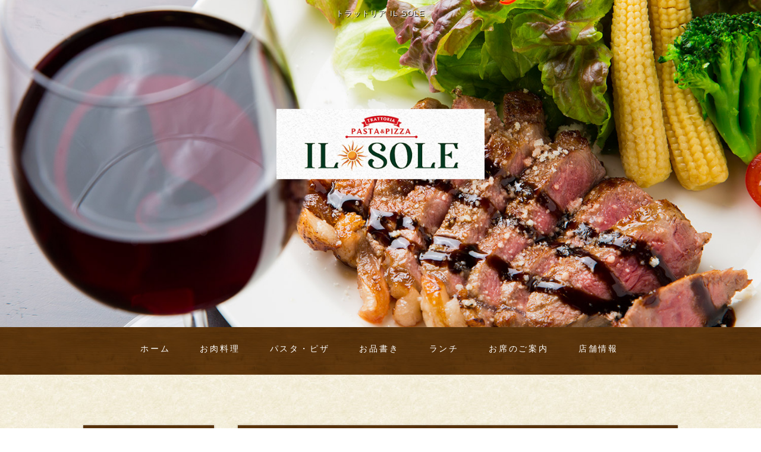

--- FILE ---
content_type: text/html
request_url: https://www.trattoriailsole.net/fcblog/news/?page=2
body_size: 3165
content:
<!DOCTYPE html>
<!--[if lt IE 7]><html class="ie ie6 ie-lt10 ie-lt9 ie-lt8 ie-lt7 no-js" lang="ja"><![endif]-->
<!--[if IE 7]><html class="ie ie7 ie-lt10 ie-lt9 ie-lt8 no-js" lang="ja"><![endif]-->
<!--[if IE 8]><html class="ie ie8 ie-lt10 ie-lt9 no-js" lang="ja"><![endif]-->
<!--[if IE 9]><html class="ie ie9 ie-lt10 no-js" lang="ja"><![endif]-->
<!--[if gt IE 9]><!-->
<html class="no-js" lang="ja">
<!--<![endif]-->
<head>
<meta charset="UTF-8">
<meta http-equiv="X-UA-Compatible" content="IE=Edge, Chrome=1">
<meta name="author" content="FOODCONNECTION">
<title>トラットリア IL SOLE </title>
				<meta name="description" content="お知らせ" />
		<meta name="keywords" content="" />
		<meta name="robots" content="index,follow" />
		<meta name="copyright" content="FoodConnection.jp" />
		<meta name="viewport" content="width=device-width,initial-scale=1.0,maximum-scale=1.0,user-scalable=0" />
		<meta name="apple-mobile-web-app-status-bar-style" content="black-translucent" />
		<meta name="format-detection" content="telephone=no" />
		<meta name="format-detection" content="date=no" />
		<meta name="format-detection" content="address=no" />
		<meta name="format-detection" content="email=no" />
		<meta property="og:type" content="website" />
		<meta property="og:locale" content="ja_JP" />
		<meta property="og:url" content="//www.trattoriailsole.net/fcblog/news/?page=2" />
		<meta property="og:image" content=""/>
		<meta property="og:title" content="トラットリア IL SOLE " />
		<meta property="og:site_name" content="トラットリア IL SOLE" />
		<meta property="og:description" content="お知らせ" />
		<meta property="fb:app_id" content="zzzzzzzzzz" />
		<link rel="apple-touch-icon" href="//www.trattoriailsole.net/shared_blog/img/apple-touch-icon.png" />
		<link rel="shortcut icon" href="//www.trattoriailsole.net/shared_blog/img/favicon.ico" />
		<link rel="canonical" href="//www.trattoriailsole.net/fcblog/news/?page=2" />
		<link rel="stylesheet" type="text/css" id="fcblog-css-common" href="//www.trattoriailsole.net/shared_blog/css/common.css" />
		<link rel="stylesheet" type="text/css" id="fcblog-css-style" href="//e-connection.info/shared/css/style.css" />
		<link rel="stylesheet" type="text/css" id="fcblog-css-shared" href="//www.trattoriailsole.net/shared_blog/css/shared.css" />
		<link href="https://fonts.googleapis.com/css?family=Noto+Sans+JP:400,500,700,900&display=swap&subset=japanese" rel="stylesheet">
			<!-- Global site tag (gtag.js) - Google Analytics -->
		<script async src="https://www.googletagmanager.com/gtag/js?id=UA-194627540-10"></script>
		<script>
		  window.dataLayer = window.dataLayer || [];
		  function gtag(){dataLayer.push(arguments);}
		  gtag('js', new Date());

		  gtag('config', 'UA-194627540-10');
		</script>
		
		</head><body data-version="">
<header id="header">
			<h1>トラットリア IL SOLE </h1>
			<p class="logo"><img src="//www.trattoriailsole.net/shared_blog/img/logo.jpg" alt="トラットリア IL SOLE" /></p>
		</header>
<aside id="navbar">
			<div class="toggle"><span></span></div>
			<nav>
		<ul class="clearfix fnt-mincho">
					<li> <a href="//www.trattoriailsole.net/index.html">ホーム</a> </li>
					<li> <a href="//www.trattoriailsole.net/index.html#sec3">お肉料理</a> </li>
					<li> <a href="//www.trattoriailsole.net/index.html#sec4">パスタ・ピザ </span></a></a> </li>
					<li> <a href="//www.trattoriailsole.net/index.html#sec6">お品書き</a> </li>			
					<li> <a href="//www.trattoriailsole.net/index.html#sec8">ランチ</a></li>
					<li> <a href="//www.trattoriailsole.net/index.html#sec9">お席のご案内 </a></li>					
					<li> <a href="//www.trattoriailsole.net/index.html#footer">店舗情報</a></li>		
				
				</ul>
	</nav>
		</aside><main id="container" class="tpl-category wrap clearfix">
			<aside id="sidebar">
				<section id="category">
					<h2>カテゴリ</h2>
					<nav>
						<ul>
														<li>
								<a href="/fcblog/news/">お知らせ</a>
							</li>
													</ul>
					</nav>
				</section>
				<section id="articles">
					<h2>最新記事</h2>
					<nav>
						<ul>
														<li>
								<a href="/fcblog/172857.html">貸切のお知らせ</a>
							</li>
														<li>
								<a href="/fcblog/170170.html">2025年　年末年始の営業のお知らせ</a>
							</li>
														<li>
								<a href="/fcblog/163066.html">お盆休みの営業について</a>
							</li>
														<li>
								<a href="/fcblog/157048.html">ゴールデンウィークのお休みについて☺️</a>
							</li>
														<li>
								<a href="/fcblog/155751.html">ランチの料金改定のお知らせ☺️</a>
							</li>
														<li>
								<a href="/fcblog/150603.html">2024 年末年始の営業について☺️</a>
							</li>
														<li>
								<a href="/fcblog/149959.html">2024年クリスマスディナーについて</a>
							</li>
														<li>
								<a href="/fcblog/142182.html">８月のお盆休みについて</a>
							</li>
														<li>
								<a href="/fcblog/128588.html">年末年始の営業について！</a>
							</li>
														<li>
								<a href="/fcblog/127442.html">クリスマスディナー2023</a>
							</li>
													</ul>
					</nav>
				</section>
				<section id="calendar">
					<h2>カレンダー</h2>
					<div class="calendar">
						<table class="calendar"><thead><th><a href="/fcblog/202512"> < </a></th><th colspan="5">2026年1月</th><th><a href="/fcblog/202602"> > </a> </th></thead><tbody><tr><th class="header">日</th><th class="header">月</th><th class="header">火</th><th class="header">水</th><th class="header">木</th><th class="header">金</th><th class="header">土</th></tr><tr><td colspan="4">&nbsp;</td><td class="nohaving_posts" rel="2026-01-01">1</td><td class="nohaving_posts" rel="2026-01-02">2</td><td class="nohaving_posts" rel="2026-01-03">3</td></tr><tr><td class="nohaving_posts" rel="2026-01-04">4</td><td class="nohaving_posts" rel="2026-01-05">5</td><td class="nohaving_posts" rel="2026-01-06">6</td><td class="nohaving_posts" rel="2026-01-07">7</td><td class="nohaving_posts" rel="2026-01-08">8</td><td class="nohaving_posts" rel="2026-01-09">9</td><td class="nohaving_posts" rel="2026-01-10">10</td></tr><tr><td class="nohaving_posts" rel="2026-01-11">11</td><td class="nohaving_posts" rel="2026-01-12">12</td><td class="nohaving_posts" rel="2026-01-13">13</td><td class="nohaving_posts" rel="2026-01-14">14</td><td class="nohaving_posts" rel="2026-01-15">15</td><td class="having_posts" rel="2026-01-16">16</td><td class="nohaving_posts" rel="2026-01-17">17</td></tr><tr><td class="nohaving_posts" rel="2026-01-18">18</td><td class="nohaving_posts" rel="2026-01-19">19</td><td class="nohaving_posts" rel="2026-01-20">20</td><td class="nohaving_posts" rel="2026-01-21">21</td><td class="nohaving_posts" rel="2026-01-22">22</td><td class="nohaving_posts" rel="2026-01-23">23</td><td class="nohaving_posts" rel="2026-01-24">24</td></tr><tr><td class="nohaving_posts" rel="2026-01-25">25</td><td class="nohaving_posts" rel="2026-01-26">26</td><td class="nohaving_posts" rel="2026-01-27">27</td><td class="nohaving_posts" rel="2026-01-28">28</td><td class="nohaving_posts" rel="2026-01-29">29</td><td class="nohaving_posts" rel="2026-01-30">30</td><td class="nohaving_posts" rel="2026-01-31">31</td></tr></tbody></table>
					</div>
				</section>
			</aside>
			<section id="main">
								<article>
					<h2>2024 年末年始の営業について☺️</h2>
					<figure class="clearfix">
						<figcaption>
														<img src="https://www.trattoriailsole.net/fcblog/uploads/6be421fe5ba02d717c7cd9229572da9c.jpg" class="thumbnail-post" alt="">
						</figcaption>
						<section>
							<time>2024-12-25 23:20:57</time>
							<p class="desc">いつもありがとうございます！☺️年末年始の営業についてのお知らせです！年末は12月29日日曜日までとな...</p>
							<p class="more">
																<a href="https://www.trattoriailsole.net/fcblog/150603.html">続きを見る</a>
							</p>
						</section>
					</figure>
				</article>
								<article>
					<h2>2024年クリスマスディナーについて</h2>
					<figure class="clearfix">
						<figcaption>
														<img src="https://www.trattoriailsole.net/fcblog/uploads/6be421fe5ba02d717c7cd9229572da9c.jpg" class="thumbnail-post" alt="">
						</figcaption>
						<section>
							<time>2024-12-12 13:32:13</time>
							<p class="desc">ありがとうございます！トラットリアイルソーレです&#x1F31E;今年の24日と25日のクリスマス&#x1F384;は...</p>
							<p class="more">
																<a href="https://www.trattoriailsole.net/fcblog/149959.html">続きを見る</a>
							</p>
						</section>
					</figure>
				</article>
								<article>
					<h2>８月のお盆休みについて</h2>
					<figure class="clearfix">
						<figcaption>
														<img src="https://www.trattoriailsole.net/fcblog/uploads/0a7848afea0a3af8ed69de07cd536906.jpg" class="thumbnail-post" alt="">
						</figcaption>
						<section>
							<time>2024-07-22 19:15:23</time>
							<p class="desc">いつもありがとうございます！8月13日（火）〜8月18日（日）までお盆休みになります！よろしくお願い致...</p>
							<p class="more">
																<a href="https://www.trattoriailsole.net/fcblog/142182.html">続きを見る</a>
							</p>
						</section>
					</figure>
				</article>
								<article>
					<h2>年末年始の営業について！</h2>
					<figure class="clearfix">
						<figcaption>
														<img src="https://www.trattoriailsole.net/fcblog/uploads/82d1bdbeaa045e9a785ac4a3a7f789fe.jpg" class="thumbnail-post" alt="">
						</figcaption>
						<section>
							<time>2023-12-27 11:48:51</time>
							<p class="desc">いつもありがとうございます！年末年始の営業についてのお知らせです！年末は12月29日金曜日までとなり...</p>
							<p class="more">
																<a href="https://www.trattoriailsole.net/fcblog/128588.html">続きを見る</a>
							</p>
						</section>
					</figure>
				</article>
								<article>
					<h2>クリスマスディナー2023</h2>
					<figure class="clearfix">
						<figcaption>
														<img src="https://www.trattoriailsole.net/fcblog/uploads/2046736c0cc93e49a6d808082bd0279b.jpg" class="thumbnail-post" alt="クリスマスディナー">
						</figcaption>
						<section>
							<time>2023-12-04 18:04:43</time>
							<p class="desc">12月24日(日)、25日(月)限定☆クリスマスディナー2023のご案内でございます。クリスマスという特別な日に...</p>
							<p class="more">
																<a href="https://www.trattoriailsole.net/fcblog/127442.html">続きを見る</a>
							</p>
						</section>
					</figure>
				</article>
				
				<nav class="pagination">
					<div class="pagination" id="pagination">
<ul>
<li class="previous"><a href="https://www.trattoriailsole.net/fcblog/news?page=1" rel="prev">«</a></li>
<li><a href="https://www.trattoriailsole.net/fcblog/news?page=1">1</a></li>
<li class="active"><a>2</a></li>
<li><a href="https://www.trattoriailsole.net/fcblog/news?page=3">3</a></li>
<li><a href="https://www.trattoriailsole.net/fcblog/news?page=4">4</a></li>
<li><a href="https://www.trattoriailsole.net/fcblog/news?page=5">5</a></li>
<li><a href="https://www.trattoriailsole.net/fcblog/news?page=6">6</a></li>
<li class="more-point-right">…</li>
<li class="next"><a href="https://www.trattoriailsole.net/fcblog/news?page=3" rel="next">»</a></li>
<li class="last"><a href="https://www.trattoriailsole.net/fcblog/news?page=6">最後</a></li>
</ul></div>
				</nav>
			</section>
		</main><footer id="footer">
			<address>トラットリア IL SOLE</address>
		</footer>

		<script type="text/javascript" id="fcblog-js-jquery" src="//www.trattoriailsole.net/shared_blog/js/jquery.min.js"></script>
		<script type="text/javascript" id="fcblog-js-common" src="//www.trattoriailsole.net/shared_blog/js/common.js"></script>
		<script type="text/javascript" id="fcblog-js-updated" src="https://assets.foodconnection.vn/FCBlog/updated.js"></script>
	<script defer src="https://static.cloudflareinsights.com/beacon.min.js/vcd15cbe7772f49c399c6a5babf22c1241717689176015" integrity="sha512-ZpsOmlRQV6y907TI0dKBHq9Md29nnaEIPlkf84rnaERnq6zvWvPUqr2ft8M1aS28oN72PdrCzSjY4U6VaAw1EQ==" data-cf-beacon='{"version":"2024.11.0","token":"4673c9b32bc04a12b6dedfddc3f02fe4","r":1,"server_timing":{"name":{"cfCacheStatus":true,"cfEdge":true,"cfExtPri":true,"cfL4":true,"cfOrigin":true,"cfSpeedBrain":true},"location_startswith":null}}' crossorigin="anonymous"></script>
</body>
</html>

--- FILE ---
content_type: text/css
request_url: https://www.trattoriailsole.net/shared_blog/css/shared.css
body_size: 1704
content:
/*=============================================
 * body
 *=============================================*/

body {
	background: url(../img/bd_bg.jpg) repeat center 0;
	
    color: #000;
      font-family: "游ゴシック", YuGothic, "ヒラギノ角ゴ Pro", "Hiragino Kaku Gothic Pro", "メイリオ", "Meiryo", Osaka, 'ＭＳ Ｐゴシック', 'MS PGothic', sans-serif;
	font-size: 15px;
	line-height: 36px;
	letter-spacing: 0;
}
.fnt-mincho {
	font-family: 'Noto Serif JP', serif;
	/*	    font-family: 'Noto Sans JP', sans-serif;*/
	font-weight: 400;
}
.fnt-hebbo {
	font-family: 'Heebo', sans-serif;
}
/*=============================================
 * #header
 *=============================================*/

#header {
	background: url(../img/key.jpg) no-repeat center center /cover;
	
	height: 550px;
	max-height: inherit;
	min-height: auto;/*
	box-shadow: 0 1px 1px rgba(0, 0, 0, .3);
	-moz-box-shadow: 0 1px 1px rgba(0, 0, 0, .3);
	-webkit-box-shadow: 0 1px 1px rgba(0, 0, 0, .3);
*/
}
@media screen and (min-width: 1500px) {
#header  {
	background-position:0 center;
}	
}
#header h1 {
	color: #fff;
	font-size: .85em;
	line-height: 1.6em;
	letter-spacing: .1em;
	text-align: center;
	text-shadow: 1px 1px 1px #010101;
}
body.col-x2 #header .col1 {
	background-color: rgba(0, 0, 0, .25);/* background-image: url(); */
}
body.col-x2 #header .col2 {
	background-color: rgba(0, 0, 0, .3);/* background-image: url(); */
}
#header .logo {
	padding: 0;
	position: absolute;
	width: 350px;
	
	-webkit-box-sizing: border-box;
	-moz-box-sizing: border-box;
	box-sizing: border-box;
	top: 44%;
	left: 50%;
	transform: translate(-50%, -50%);
	margin: 0;background: rgba(0,0,0,0.4);
}
#header .logo img {
	max-width: 100%;
	height: auto;
	
}
/*=============================================
 * #navbar
 *=============================================*/

#navbar {
	background: #fff;
	padding: 5px 0;
	z-index: 9 !important;
}
#navbar nav {
	position: relative;
}
body.col-x2 #navbar menu:before {
	background: #27170C;
}
body.col-x2 #navbar menuitem {
	color: #FFF;
}
#navbar nav {
	color: #FEFEFE;
}
body.col-x2 #navbar ul {
	box-shadow: 0 1px 3px rgba(0, 0, 0, .3);
	-moz-box-shadow: 0 1px 3px rgba(0, 0, 0, .3);
	-webkit-box-shadow: 0 1px 3px rgba(0, 0, 0, .3);
}
#navbar li {
	display: block;
	text-align: left;
	padding: 14px 0;
	position: relative;
}
#navbar a {
	display: inline-block;
	color: #fff;
	padding: 0px 10px;
	font-weight: normal;
	position: relative;
	z-index: 1;
	line-height: 1;
	text-align: left;

	font-size: 14px;
	text-align: center;
	letter-spacing: 0.2em;/*	text-shadow:0px 2px 6px #f3e2c6, 0px 2px 3px #f3e2c6, -2px -4px 11px #f3e2c6;*/
}
#navbar a:hover {
	text-decoration: none;
	opacity: 0.5;
}
#navbar a:before {
	content: '';
	position: absolute;
	bottom: 10px;
	text-align: center;
	left: 50%;
	right: 50%;
	border-bottom: 1px solid #000;
	-webkit-transition: all .5s ease-in-out;
	-moz-transition: all .5s ease-in-out;
	transition: all .5s ease-in-out;
	    display: none;
}
#navbar a:hover:before {
	left: 5px;
	right: 5px;
}
#navbar a span {
	position: relative;
	padding: 10px 0;
	line-height: 1;
	font-size: 10px;

	text-align: center;

	display: inline-block;
	padding: 0 5px;
	line-height: 20px;
	margin: 0 auto 10px;
}
/*
#navbar a span:before {
	content: '';
	position: absolute;
	bottom: 5px;
	left: 0;
	width: 0;
	height: 3px;
	background-color: #fff;
	webkit-transition: width 0.3s cubic-bezier(0.455, 0.03, 0.515, 0.955);
	transition: width 0.3s cubic-bezier(0.455, 0.03, 0.515, 0.955);
}
#navbar li:hover a span:before {
	width: 100%;
}
*/
#navbar .sub {
	background: #fff;
	right: -60px;
	left: -60px;
	display: block;
}
#navbar .sub li {
}

@media screen and (max-width: 768px) {
#navbar a:hover:before {
	display: none;
}
}
/*=============================================
 * #container
 *=============================================*/

#container {
	padding-top: 7rem;
}
#container .title {
	color: #795548;
}
/*=============================================
 * #sidebar
 *=============================================*/

#sidebar section {
	background: #FEFEFE;
	box-shadow: 0 0 3px rgba(0, 0, 0, .3);
	-moz-box-shadow: 0 0 3px rgba(0, 0, 0, .3);
	-webkit-box-shadow: 0 0 3px rgba(0, 0, 0, .3);
}
#sidebar h2 {
	color: #FEFEFE;
	background: url(../img/hd_bg.jpg) repeat center;
}
#sidebar h2:before {
	border-top-color: #FEFEFE;
}
#sidebar li a {
	color: #000;
}
#sidebar li a:hover {
	color: #000;
}
#sidebar li a:before {
	background: #000;
}
#sidebar li a:hover:before {
	background: #000;
}
#sidebar .calendar th {
	color: #A77834;
}
#sidebar .calendar td {
	background: #FEFEFE;
	border-color: #AFAFAF;
}
#sidebar .calendar tr:nth-of-type(odd) td {
	background: #EFEFEF;
}
#sidebar .calendar .header {
	color: #92580D;
	background: #F2EBE3;
	border-color: #AFAFAF;
}
#sidebar .calendar a {
	color: #402615;
}
#sidebar .calendar .having_posts {
	color: #A63435;
	background: #F6E1E1 !important;
}
/*=============================================
 * #main
 *=============================================*/

#main article {
	background: #FEFEFE;
}
#main h2 {
	color: #FEFEFE;
	background: url(../img/hd_bg.jpg) repeat center;
}
#container.tpl-post #main figcaption {
	display: none;
}
#main time {
	color: #7E7E7E;
}
#main .more a {
	color: #fff;
	border: none;
	background-color: #901a1a;
}
#main .more a:hover {
	opacity: 0.8;
	color: #fff;
}
#main .more a:before, #main .more a:after {
	background: #fff;
}
#main .more a:hover:before, #main .more a:hover:after {
	background: #fff;
}
#main .pagination {
	color: #909090;
}
#main .pagination li {
	background: #F6F6F6;
	box-shadow: 0 -1px #FEFEFE, 0 1px 1px rgba(0, 0, 0, .3);
	-moz-box-shadow: 0 -1px #FEFEFE, 0 1px 1px rgba(0, 0, 0, .3);
	-webkit-box-shadow: 0 -1px #FEFEFE, 0 1px 1px rgba(0, 0, 0, .3);
}
#main .pagination li:hover {
	color: #FEFEFE;
	background: #402615;
	box-shadow: 0 -1px #402615, 0 1px 1px rgba(0, 0, 0, .3);
	-moz-box-shadow: 0 -1px #402615, 0 1px 1px rgba(0, 0, 0, .3);
	-webkit-box-shadow: 0 -1px #402615, 0 1px 1px rgba(0, 0, 0, .3);
}
#main .pagination .active, #main .pagination .active:hover {
	color: #FEFEFE;
	background: #402615;
	box-shadow: 0 -1px #402615, 0 1px 1px rgba(0, 0, 0, .3);
	-moz-box-shadow: 0 -1px #402615, 0 1px 1px rgba(0, 0, 0, .3);
	-webkit-box-shadow: 0 -1px #402615, 0 1px 1px rgba(0, 0, 0, .3);
}
#main .pagination .first, #main .pagination .last {
	color: #000;
	font-weight: 600;
}
#main .pagination .more-point-right:hover {
	color: inherit;
	background: #F6F6F6;
	box-shadow: 0 -1px #FEFEFE, 0 1px 1px rgba(0, 0, 0, .3);
	-moz-box-shadow: 0 -1px #FEFEFE, 0 1px 1px rgba(0, 0, 0, .3);
	-webkit-box-shadow: 0 -1px #FEFEFE, 0 1px 1px rgba(0, 0, 0, .3);
}
/*=============================================
 * #footer
 *=============================================*/

#footer {
	padding: 0;
}
/*=============================================
 * copyright
 *=============================================*/

address {
	background: url(../img/address_bg.jpg) repeat center top;
color: #000;
	text-align: center;
	font-size: 12px;
	line-height: 58px;
	letter-spacing: 0.4em;
	font-family: "Times New Roman", "serif";

}
/*=============================================
 * #calendar
 *=============================================*/

#calendar {
	display: none;
}

/*=============================================
 * RESPONSIVE
 *=============================================*/

@media screen and (max-width: 1024px) {
#header {
}
#navbar nav {
	width: 100%;
}
}

@media screen and (max-width: 960px) {
#navbar li {
	min-width: initial;
}
#navbar .sub {
	width: 100%;
}
}

@media screen and (max-width: 768px) {
#header {
	width: 100%;
	height: 70vw;
}
#header .logo {
	max-width: none;
}
#header h1 {
	position: static;
}
body.col-x2 #header section {
	min-height: 150px;
}
#header .logo img {
	height: auto;

}
#navbar {
	background: none;
	margin: 0;
}
#navbar.active .toggle {
	right: 265px;
}
body.col-x2 #navbar menuitem {
	background: #757575;
}
#navbar nav {
	background: #FEFEFE;
	width: 265px;
	right: -265px;
}
body.col-x2 #navbar nav {
	width: 230px;
}
#navbar li {
	display: block;
	border-top: 1px solid #DFDFDF;
	border-bottom: 1px solid #DFDFDF;
}
#navbar a {
	color: #27170C;
	background: none;
	box-shadow: none;
	-moz-box-shadow: none;
	-webkit-box-shadow: none;
	text-shadow: none;
	font-size: 14px;
	text-align: left;
}
#navbar a:hover {
	background: #EFEFEF;
}
#navbar .sub {
	background: none;
}
#navbar .sub a:after {
	background: #606060;
}
}

@media screen and (max-width: 767px) {
#header .logo {
    width: 190px;
    top: 50%;
}
}

@media screen and (max-width: 640px) {
#header {
	display: block;
}
#header h1 {
	display: block;
}
}

@media screen and (max-width: 768px) {
#navbar nav {
	position: absolute;
	padding: 0;
	margin-top: 0;
}
}

@media screen and (max-width: 769px) {
#container {
	padding-top: 1rem;
}
}

@media screen and (min-width:769px) {
#navbar {
   background:url(../img/hd_bg.jpg) repeat center;

	position: absolute;
	left: 0;
	right: 0;
}
/*
#navbar:before
{
	content: '';
    position: absolute;
    top: 4px;
    bottom: 4px;
    left: 0;
    right: 0;
    border-top: 1px solid #522626;
    border-bottom: 1px solid #522626;}
	*/
#navbar ul {
	display: -webkit-flex;
	display: -moz-flex;
	display: -ms-flex;
	display: -o-flex;
	display: flex;
	justify-content: center;
}
#navbar ul li {
	padding: 5px 15px;
}
#navbar nav a {
	font-size: 14px;
	
	padding-top: 20px;
	-webkit-box-sizing: border-box;
	-moz-box-sizing: border-box;
	box-sizing: border-box;
	height: 60px;
}
}

@media screen and (min-width:769px) and (max-width:1250px) {
#navbar nav a {
	padding-left: 7px;
	padding-right: 7px;
}
}

@media screen and (min-width:769px) and (max-width:1100px) {
#navbar nav a {
	padding-left: 7px;
	padding-right: 7px;
	
	letter-spacing: 0;
}
}
@media screen and (min-width:769px) and (max-width:900px) {
#navbar nav a {
	padding-left: 0px;
	padding-right: 0px;
	font-size: 12px;
	
}
}
